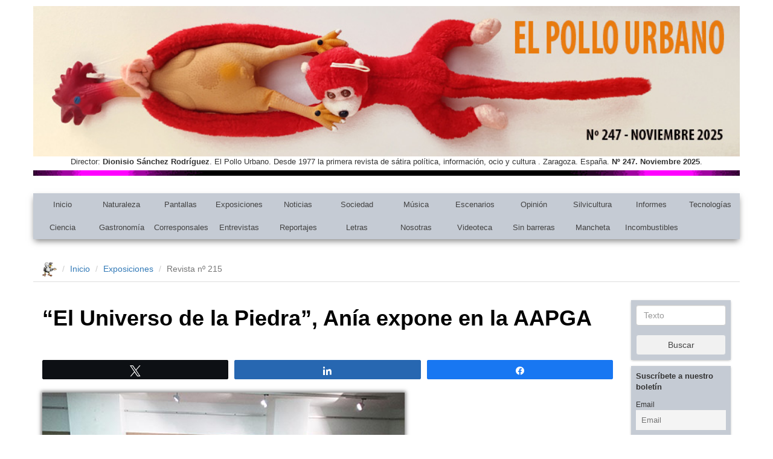

--- FILE ---
content_type: text/html; charset=UTF-8
request_url: https://www.elpollourbano.es/exposiciones/2022/04/el-universo-de-la-piedra-ania-expone-en-la-aapga/
body_size: 17207
content:
<!-- Inicio single.php -->

<!-- Inicio header.php -->

<!DOCTYPE html>
<html lang="en">

  <head>
	  <!-- Google tag (gtag.js) -->
	<script async src="https://www.googletagmanager.com/gtag/js?id=G-V05K0T1JZ4"></script>
	<script>
	  window.dataLayer = window.dataLayer || [];
	  function gtag(){dataLayer.push(arguments);}
	  gtag('js', new Date());

	  gtag('config', 'G-V05K0T1JZ4');
	</script>

    <meta charset="utf-8">
    <meta http-equiv="X-UA-Compatible" content="IE=edge">
    <meta name="viewport" content="width=device-width, initial-scale=1">

    <!-- The above 3 meta tags *must* come first in the head; any other head content must come *after* these tags -->
    <title>Revista El Pollo Urbano</title>

    <!-- Bootstrap -->
    <link rel="stylesheet" href="https://maxcdn.bootstrapcdn.com/bootstrap/3.3.7/css/bootstrap.min.css">

    <link rel="stylesheet" href="https://www.elpollourbano.es/wp-content/themes/ElPolloUrbano/style.css" type="text/css" />

    <!-- HTML5 shim and Respond.js for IE8 support of HTML5 elements and media queries -->
    <!-- WARNING: Respond.js doesn't work if you view the page via file:// -->
    <!--[if lt IE 9]>
      <script src="https://oss.maxcdn.com/html5shiv/3.7.3/html5shiv.min.js"></script>
      <script src="https://oss.maxcdn.com/respond/1.4.2/respond.min.js"></script>
    <![endif]-->

    <meta name='robots' content='index, follow, max-image-preview:large, max-snippet:-1, max-video-preview:-1' />
	<style>img:is([sizes="auto" i], [sizes^="auto," i]) { contain-intrinsic-size: 3000px 1500px }</style>
	
<!-- Social Warfare v4.5.6 https://warfareplugins.com - BEGINNING OF OUTPUT -->
<style>
	@font-face {
		font-family: "sw-icon-font";
		src:url("https://www.elpollourbano.es/wp-content/plugins/social-warfare/assets/fonts/sw-icon-font.eot?ver=4.5.6");
		src:url("https://www.elpollourbano.es/wp-content/plugins/social-warfare/assets/fonts/sw-icon-font.eot?ver=4.5.6#iefix") format("embedded-opentype"),
		url("https://www.elpollourbano.es/wp-content/plugins/social-warfare/assets/fonts/sw-icon-font.woff?ver=4.5.6") format("woff"),
		url("https://www.elpollourbano.es/wp-content/plugins/social-warfare/assets/fonts/sw-icon-font.ttf?ver=4.5.6") format("truetype"),
		url("https://www.elpollourbano.es/wp-content/plugins/social-warfare/assets/fonts/sw-icon-font.svg?ver=4.5.6#1445203416") format("svg");
		font-weight: normal;
		font-style: normal;
		font-display:block;
	}
</style>
<!-- Social Warfare v4.5.6 https://warfareplugins.com - END OF OUTPUT -->


	<!-- This site is optimized with the Yoast SEO plugin v26.4 - https://yoast.com/wordpress/plugins/seo/ -->
	<meta name="description" content="Revista El Pollo Urbano" />
	<link rel="canonical" href="https://www.elpollourbano.es/exposiciones/2022/04/el-universo-de-la-piedra-ania-expone-en-la-aapga/" />
	<meta property="og:locale" content="es_ES" />
	<meta property="og:type" content="article" />
	<meta property="og:title" content="“El Universo de la Piedra”, Anía expone en la AAPGA - El Pollo Urbano" />
	<meta property="og:description" content="Revista El Pollo Urbano" />
	<meta property="og:url" content="https://www.elpollourbano.es/exposiciones/2022/04/el-universo-de-la-piedra-ania-expone-en-la-aapga/" />
	<meta property="og:site_name" content="El Pollo Urbano" />
	<meta property="article:publisher" content="https://www.facebook.com/El-Pollo-Urbano-971826892850784/" />
	<meta property="article:published_time" content="2022-04-01T17:39:09+00:00" />
	<meta property="og:image" content="https://www.elpollourbano.es/wp-content/uploads/2022/04/215PedroP.jpg" />
	<meta property="og:image:width" content="600" />
	<meta property="og:image:height" content="469" />
	<meta property="og:image:type" content="image/jpeg" />
	<meta name="author" content="El Pollo Urbano" />
	<meta name="twitter:card" content="summary_large_image" />
	<meta name="twitter:creator" content="@elpollourbano" />
	<meta name="twitter:site" content="@elpollourbano" />
	<meta name="twitter:label1" content="Escrito por" />
	<meta name="twitter:data1" content="El Pollo Urbano" />
	<meta name="twitter:label2" content="Tiempo de lectura" />
	<meta name="twitter:data2" content="2 minutos" />
	<script type="application/ld+json" class="yoast-schema-graph">{"@context":"https://schema.org","@graph":[{"@type":"Article","@id":"https://www.elpollourbano.es/exposiciones/2022/04/el-universo-de-la-piedra-ania-expone-en-la-aapga/#article","isPartOf":{"@id":"https://www.elpollourbano.es/exposiciones/2022/04/el-universo-de-la-piedra-ania-expone-en-la-aapga/"},"author":{"name":"El Pollo Urbano","@id":"https://www.elpollourbano.es/#/schema/person/f4d91cc63c4a3efa34df6fd177e44723"},"headline":"“El Universo de la Piedra”, Anía expone en la AAPGA","datePublished":"2022-04-01T17:39:09+00:00","mainEntityOfPage":{"@id":"https://www.elpollourbano.es/exposiciones/2022/04/el-universo-de-la-piedra-ania-expone-en-la-aapga/"},"wordCount":278,"publisher":{"@id":"https://www.elpollourbano.es/#organization"},"image":{"@id":"https://www.elpollourbano.es/exposiciones/2022/04/el-universo-de-la-piedra-ania-expone-en-la-aapga/#primaryimage"},"thumbnailUrl":"https://www.elpollourbano.es/wp-content/uploads/2022/04/215PedroP.jpg","keywords":["215"],"articleSection":["Exposiciones"],"inLanguage":"es"},{"@type":"WebPage","@id":"https://www.elpollourbano.es/exposiciones/2022/04/el-universo-de-la-piedra-ania-expone-en-la-aapga/","url":"https://www.elpollourbano.es/exposiciones/2022/04/el-universo-de-la-piedra-ania-expone-en-la-aapga/","name":"“El Universo de la Piedra”, Anía expone en la AAPGA - El Pollo Urbano","isPartOf":{"@id":"https://www.elpollourbano.es/#website"},"primaryImageOfPage":{"@id":"https://www.elpollourbano.es/exposiciones/2022/04/el-universo-de-la-piedra-ania-expone-en-la-aapga/#primaryimage"},"image":{"@id":"https://www.elpollourbano.es/exposiciones/2022/04/el-universo-de-la-piedra-ania-expone-en-la-aapga/#primaryimage"},"thumbnailUrl":"https://www.elpollourbano.es/wp-content/uploads/2022/04/215PedroP.jpg","datePublished":"2022-04-01T17:39:09+00:00","description":"Revista El Pollo Urbano","inLanguage":"es","potentialAction":[{"@type":"ReadAction","target":["https://www.elpollourbano.es/exposiciones/2022/04/el-universo-de-la-piedra-ania-expone-en-la-aapga/"]}]},{"@type":"ImageObject","inLanguage":"es","@id":"https://www.elpollourbano.es/exposiciones/2022/04/el-universo-de-la-piedra-ania-expone-en-la-aapga/#primaryimage","url":"https://www.elpollourbano.es/wp-content/uploads/2022/04/215PedroP.jpg","contentUrl":"https://www.elpollourbano.es/wp-content/uploads/2022/04/215PedroP.jpg","width":600,"height":469},{"@type":"WebSite","@id":"https://www.elpollourbano.es/#website","url":"https://www.elpollourbano.es/","name":"El Pollo Urbano","description":"Desde 1977 la primera revista de sátira política, información, ocio y cultura.","publisher":{"@id":"https://www.elpollourbano.es/#organization"},"potentialAction":[{"@type":"SearchAction","target":{"@type":"EntryPoint","urlTemplate":"https://www.elpollourbano.es/?s={search_term_string}"},"query-input":{"@type":"PropertyValueSpecification","valueRequired":true,"valueName":"search_term_string"}}],"inLanguage":"es"},{"@type":"Organization","@id":"https://www.elpollourbano.es/#organization","name":"El Pollo Urbano","url":"https://www.elpollourbano.es/","logo":{"@type":"ImageObject","inLanguage":"es","@id":"https://www.elpollourbano.es/#/schema/logo/image/","url":"https://www.elpollourbano.es/wp-content/uploads/2019/06/logo-pollourbano.jpg","contentUrl":"https://www.elpollourbano.es/wp-content/uploads/2019/06/logo-pollourbano.jpg","width":400,"height":349,"caption":"El Pollo Urbano"},"image":{"@id":"https://www.elpollourbano.es/#/schema/logo/image/"},"sameAs":["https://www.facebook.com/El-Pollo-Urbano-971826892850784/","https://x.com/elpollourbano","https://www.youtube.com/channel/UCZHkgpCYQ6Soa6To-FlaTLw"]},{"@type":"Person","@id":"https://www.elpollourbano.es/#/schema/person/f4d91cc63c4a3efa34df6fd177e44723","name":"El Pollo Urbano","sameAs":["https://www.elpollourbano.es"],"url":"https://www.elpollourbano.es/author/dionisio/"}]}</script>
	<!-- / Yoast SEO plugin. -->


		<!-- This site uses the Google Analytics by MonsterInsights plugin v9.10.0 - Using Analytics tracking - https://www.monsterinsights.com/ -->
							<script src="//www.googletagmanager.com/gtag/js?id=G-033J12GX7E"  data-cfasync="false" data-wpfc-render="false" type="text/javascript" async></script>
			<script data-cfasync="false" data-wpfc-render="false" type="text/javascript">
				var mi_version = '9.10.0';
				var mi_track_user = true;
				var mi_no_track_reason = '';
								var MonsterInsightsDefaultLocations = {"page_location":"https:\/\/www.elpollourbano.es\/exposiciones\/2022\/04\/el-universo-de-la-piedra-ania-expone-en-la-aapga\/"};
								if ( typeof MonsterInsightsPrivacyGuardFilter === 'function' ) {
					var MonsterInsightsLocations = (typeof MonsterInsightsExcludeQuery === 'object') ? MonsterInsightsPrivacyGuardFilter( MonsterInsightsExcludeQuery ) : MonsterInsightsPrivacyGuardFilter( MonsterInsightsDefaultLocations );
				} else {
					var MonsterInsightsLocations = (typeof MonsterInsightsExcludeQuery === 'object') ? MonsterInsightsExcludeQuery : MonsterInsightsDefaultLocations;
				}

								var disableStrs = [
										'ga-disable-G-033J12GX7E',
									];

				/* Function to detect opted out users */
				function __gtagTrackerIsOptedOut() {
					for (var index = 0; index < disableStrs.length; index++) {
						if (document.cookie.indexOf(disableStrs[index] + '=true') > -1) {
							return true;
						}
					}

					return false;
				}

				/* Disable tracking if the opt-out cookie exists. */
				if (__gtagTrackerIsOptedOut()) {
					for (var index = 0; index < disableStrs.length; index++) {
						window[disableStrs[index]] = true;
					}
				}

				/* Opt-out function */
				function __gtagTrackerOptout() {
					for (var index = 0; index < disableStrs.length; index++) {
						document.cookie = disableStrs[index] + '=true; expires=Thu, 31 Dec 2099 23:59:59 UTC; path=/';
						window[disableStrs[index]] = true;
					}
				}

				if ('undefined' === typeof gaOptout) {
					function gaOptout() {
						__gtagTrackerOptout();
					}
				}
								window.dataLayer = window.dataLayer || [];

				window.MonsterInsightsDualTracker = {
					helpers: {},
					trackers: {},
				};
				if (mi_track_user) {
					function __gtagDataLayer() {
						dataLayer.push(arguments);
					}

					function __gtagTracker(type, name, parameters) {
						if (!parameters) {
							parameters = {};
						}

						if (parameters.send_to) {
							__gtagDataLayer.apply(null, arguments);
							return;
						}

						if (type === 'event') {
														parameters.send_to = monsterinsights_frontend.v4_id;
							var hookName = name;
							if (typeof parameters['event_category'] !== 'undefined') {
								hookName = parameters['event_category'] + ':' + name;
							}

							if (typeof MonsterInsightsDualTracker.trackers[hookName] !== 'undefined') {
								MonsterInsightsDualTracker.trackers[hookName](parameters);
							} else {
								__gtagDataLayer('event', name, parameters);
							}
							
						} else {
							__gtagDataLayer.apply(null, arguments);
						}
					}

					__gtagTracker('js', new Date());
					__gtagTracker('set', {
						'developer_id.dZGIzZG': true,
											});
					if ( MonsterInsightsLocations.page_location ) {
						__gtagTracker('set', MonsterInsightsLocations);
					}
										__gtagTracker('config', 'G-033J12GX7E', {"forceSSL":"true"} );
										window.gtag = __gtagTracker;										(function () {
						/* https://developers.google.com/analytics/devguides/collection/analyticsjs/ */
						/* ga and __gaTracker compatibility shim. */
						var noopfn = function () {
							return null;
						};
						var newtracker = function () {
							return new Tracker();
						};
						var Tracker = function () {
							return null;
						};
						var p = Tracker.prototype;
						p.get = noopfn;
						p.set = noopfn;
						p.send = function () {
							var args = Array.prototype.slice.call(arguments);
							args.unshift('send');
							__gaTracker.apply(null, args);
						};
						var __gaTracker = function () {
							var len = arguments.length;
							if (len === 0) {
								return;
							}
							var f = arguments[len - 1];
							if (typeof f !== 'object' || f === null || typeof f.hitCallback !== 'function') {
								if ('send' === arguments[0]) {
									var hitConverted, hitObject = false, action;
									if ('event' === arguments[1]) {
										if ('undefined' !== typeof arguments[3]) {
											hitObject = {
												'eventAction': arguments[3],
												'eventCategory': arguments[2],
												'eventLabel': arguments[4],
												'value': arguments[5] ? arguments[5] : 1,
											}
										}
									}
									if ('pageview' === arguments[1]) {
										if ('undefined' !== typeof arguments[2]) {
											hitObject = {
												'eventAction': 'page_view',
												'page_path': arguments[2],
											}
										}
									}
									if (typeof arguments[2] === 'object') {
										hitObject = arguments[2];
									}
									if (typeof arguments[5] === 'object') {
										Object.assign(hitObject, arguments[5]);
									}
									if ('undefined' !== typeof arguments[1].hitType) {
										hitObject = arguments[1];
										if ('pageview' === hitObject.hitType) {
											hitObject.eventAction = 'page_view';
										}
									}
									if (hitObject) {
										action = 'timing' === arguments[1].hitType ? 'timing_complete' : hitObject.eventAction;
										hitConverted = mapArgs(hitObject);
										__gtagTracker('event', action, hitConverted);
									}
								}
								return;
							}

							function mapArgs(args) {
								var arg, hit = {};
								var gaMap = {
									'eventCategory': 'event_category',
									'eventAction': 'event_action',
									'eventLabel': 'event_label',
									'eventValue': 'event_value',
									'nonInteraction': 'non_interaction',
									'timingCategory': 'event_category',
									'timingVar': 'name',
									'timingValue': 'value',
									'timingLabel': 'event_label',
									'page': 'page_path',
									'location': 'page_location',
									'title': 'page_title',
									'referrer' : 'page_referrer',
								};
								for (arg in args) {
																		if (!(!args.hasOwnProperty(arg) || !gaMap.hasOwnProperty(arg))) {
										hit[gaMap[arg]] = args[arg];
									} else {
										hit[arg] = args[arg];
									}
								}
								return hit;
							}

							try {
								f.hitCallback();
							} catch (ex) {
							}
						};
						__gaTracker.create = newtracker;
						__gaTracker.getByName = newtracker;
						__gaTracker.getAll = function () {
							return [];
						};
						__gaTracker.remove = noopfn;
						__gaTracker.loaded = true;
						window['__gaTracker'] = __gaTracker;
					})();
									} else {
										console.log("");
					(function () {
						function __gtagTracker() {
							return null;
						}

						window['__gtagTracker'] = __gtagTracker;
						window['gtag'] = __gtagTracker;
					})();
									}
			</script>
							<!-- / Google Analytics by MonsterInsights -->
		<script type="text/javascript">
/* <![CDATA[ */
window._wpemojiSettings = {"baseUrl":"https:\/\/s.w.org\/images\/core\/emoji\/16.0.1\/72x72\/","ext":".png","svgUrl":"https:\/\/s.w.org\/images\/core\/emoji\/16.0.1\/svg\/","svgExt":".svg","source":{"concatemoji":"https:\/\/www.elpollourbano.es\/wp-includes\/js\/wp-emoji-release.min.js?ver=6.8.3"}};
/*! This file is auto-generated */
!function(s,n){var o,i,e;function c(e){try{var t={supportTests:e,timestamp:(new Date).valueOf()};sessionStorage.setItem(o,JSON.stringify(t))}catch(e){}}function p(e,t,n){e.clearRect(0,0,e.canvas.width,e.canvas.height),e.fillText(t,0,0);var t=new Uint32Array(e.getImageData(0,0,e.canvas.width,e.canvas.height).data),a=(e.clearRect(0,0,e.canvas.width,e.canvas.height),e.fillText(n,0,0),new Uint32Array(e.getImageData(0,0,e.canvas.width,e.canvas.height).data));return t.every(function(e,t){return e===a[t]})}function u(e,t){e.clearRect(0,0,e.canvas.width,e.canvas.height),e.fillText(t,0,0);for(var n=e.getImageData(16,16,1,1),a=0;a<n.data.length;a++)if(0!==n.data[a])return!1;return!0}function f(e,t,n,a){switch(t){case"flag":return n(e,"\ud83c\udff3\ufe0f\u200d\u26a7\ufe0f","\ud83c\udff3\ufe0f\u200b\u26a7\ufe0f")?!1:!n(e,"\ud83c\udde8\ud83c\uddf6","\ud83c\udde8\u200b\ud83c\uddf6")&&!n(e,"\ud83c\udff4\udb40\udc67\udb40\udc62\udb40\udc65\udb40\udc6e\udb40\udc67\udb40\udc7f","\ud83c\udff4\u200b\udb40\udc67\u200b\udb40\udc62\u200b\udb40\udc65\u200b\udb40\udc6e\u200b\udb40\udc67\u200b\udb40\udc7f");case"emoji":return!a(e,"\ud83e\udedf")}return!1}function g(e,t,n,a){var r="undefined"!=typeof WorkerGlobalScope&&self instanceof WorkerGlobalScope?new OffscreenCanvas(300,150):s.createElement("canvas"),o=r.getContext("2d",{willReadFrequently:!0}),i=(o.textBaseline="top",o.font="600 32px Arial",{});return e.forEach(function(e){i[e]=t(o,e,n,a)}),i}function t(e){var t=s.createElement("script");t.src=e,t.defer=!0,s.head.appendChild(t)}"undefined"!=typeof Promise&&(o="wpEmojiSettingsSupports",i=["flag","emoji"],n.supports={everything:!0,everythingExceptFlag:!0},e=new Promise(function(e){s.addEventListener("DOMContentLoaded",e,{once:!0})}),new Promise(function(t){var n=function(){try{var e=JSON.parse(sessionStorage.getItem(o));if("object"==typeof e&&"number"==typeof e.timestamp&&(new Date).valueOf()<e.timestamp+604800&&"object"==typeof e.supportTests)return e.supportTests}catch(e){}return null}();if(!n){if("undefined"!=typeof Worker&&"undefined"!=typeof OffscreenCanvas&&"undefined"!=typeof URL&&URL.createObjectURL&&"undefined"!=typeof Blob)try{var e="postMessage("+g.toString()+"("+[JSON.stringify(i),f.toString(),p.toString(),u.toString()].join(",")+"));",a=new Blob([e],{type:"text/javascript"}),r=new Worker(URL.createObjectURL(a),{name:"wpTestEmojiSupports"});return void(r.onmessage=function(e){c(n=e.data),r.terminate(),t(n)})}catch(e){}c(n=g(i,f,p,u))}t(n)}).then(function(e){for(var t in e)n.supports[t]=e[t],n.supports.everything=n.supports.everything&&n.supports[t],"flag"!==t&&(n.supports.everythingExceptFlag=n.supports.everythingExceptFlag&&n.supports[t]);n.supports.everythingExceptFlag=n.supports.everythingExceptFlag&&!n.supports.flag,n.DOMReady=!1,n.readyCallback=function(){n.DOMReady=!0}}).then(function(){return e}).then(function(){var e;n.supports.everything||(n.readyCallback(),(e=n.source||{}).concatemoji?t(e.concatemoji):e.wpemoji&&e.twemoji&&(t(e.twemoji),t(e.wpemoji)))}))}((window,document),window._wpemojiSettings);
/* ]]> */
</script>
<style id='wp-emoji-styles-inline-css' type='text/css'>

	img.wp-smiley, img.emoji {
		display: inline !important;
		border: none !important;
		box-shadow: none !important;
		height: 1em !important;
		width: 1em !important;
		margin: 0 0.07em !important;
		vertical-align: -0.1em !important;
		background: none !important;
		padding: 0 !important;
	}
</style>
<link rel='stylesheet' id='wp-block-library-css' href='https://www.elpollourbano.es/wp-includes/css/dist/block-library/style.min.css?ver=6.8.3' type='text/css' media='all' />
<style id='classic-theme-styles-inline-css' type='text/css'>
/*! This file is auto-generated */
.wp-block-button__link{color:#fff;background-color:#32373c;border-radius:9999px;box-shadow:none;text-decoration:none;padding:calc(.667em + 2px) calc(1.333em + 2px);font-size:1.125em}.wp-block-file__button{background:#32373c;color:#fff;text-decoration:none}
</style>
<style id='global-styles-inline-css' type='text/css'>
:root{--wp--preset--aspect-ratio--square: 1;--wp--preset--aspect-ratio--4-3: 4/3;--wp--preset--aspect-ratio--3-4: 3/4;--wp--preset--aspect-ratio--3-2: 3/2;--wp--preset--aspect-ratio--2-3: 2/3;--wp--preset--aspect-ratio--16-9: 16/9;--wp--preset--aspect-ratio--9-16: 9/16;--wp--preset--color--black: #000000;--wp--preset--color--cyan-bluish-gray: #abb8c3;--wp--preset--color--white: #ffffff;--wp--preset--color--pale-pink: #f78da7;--wp--preset--color--vivid-red: #cf2e2e;--wp--preset--color--luminous-vivid-orange: #ff6900;--wp--preset--color--luminous-vivid-amber: #fcb900;--wp--preset--color--light-green-cyan: #7bdcb5;--wp--preset--color--vivid-green-cyan: #00d084;--wp--preset--color--pale-cyan-blue: #8ed1fc;--wp--preset--color--vivid-cyan-blue: #0693e3;--wp--preset--color--vivid-purple: #9b51e0;--wp--preset--gradient--vivid-cyan-blue-to-vivid-purple: linear-gradient(135deg,rgba(6,147,227,1) 0%,rgb(155,81,224) 100%);--wp--preset--gradient--light-green-cyan-to-vivid-green-cyan: linear-gradient(135deg,rgb(122,220,180) 0%,rgb(0,208,130) 100%);--wp--preset--gradient--luminous-vivid-amber-to-luminous-vivid-orange: linear-gradient(135deg,rgba(252,185,0,1) 0%,rgba(255,105,0,1) 100%);--wp--preset--gradient--luminous-vivid-orange-to-vivid-red: linear-gradient(135deg,rgba(255,105,0,1) 0%,rgb(207,46,46) 100%);--wp--preset--gradient--very-light-gray-to-cyan-bluish-gray: linear-gradient(135deg,rgb(238,238,238) 0%,rgb(169,184,195) 100%);--wp--preset--gradient--cool-to-warm-spectrum: linear-gradient(135deg,rgb(74,234,220) 0%,rgb(151,120,209) 20%,rgb(207,42,186) 40%,rgb(238,44,130) 60%,rgb(251,105,98) 80%,rgb(254,248,76) 100%);--wp--preset--gradient--blush-light-purple: linear-gradient(135deg,rgb(255,206,236) 0%,rgb(152,150,240) 100%);--wp--preset--gradient--blush-bordeaux: linear-gradient(135deg,rgb(254,205,165) 0%,rgb(254,45,45) 50%,rgb(107,0,62) 100%);--wp--preset--gradient--luminous-dusk: linear-gradient(135deg,rgb(255,203,112) 0%,rgb(199,81,192) 50%,rgb(65,88,208) 100%);--wp--preset--gradient--pale-ocean: linear-gradient(135deg,rgb(255,245,203) 0%,rgb(182,227,212) 50%,rgb(51,167,181) 100%);--wp--preset--gradient--electric-grass: linear-gradient(135deg,rgb(202,248,128) 0%,rgb(113,206,126) 100%);--wp--preset--gradient--midnight: linear-gradient(135deg,rgb(2,3,129) 0%,rgb(40,116,252) 100%);--wp--preset--font-size--small: 13px;--wp--preset--font-size--medium: 20px;--wp--preset--font-size--large: 36px;--wp--preset--font-size--x-large: 42px;--wp--preset--spacing--20: 0.44rem;--wp--preset--spacing--30: 0.67rem;--wp--preset--spacing--40: 1rem;--wp--preset--spacing--50: 1.5rem;--wp--preset--spacing--60: 2.25rem;--wp--preset--spacing--70: 3.38rem;--wp--preset--spacing--80: 5.06rem;--wp--preset--shadow--natural: 6px 6px 9px rgba(0, 0, 0, 0.2);--wp--preset--shadow--deep: 12px 12px 50px rgba(0, 0, 0, 0.4);--wp--preset--shadow--sharp: 6px 6px 0px rgba(0, 0, 0, 0.2);--wp--preset--shadow--outlined: 6px 6px 0px -3px rgba(255, 255, 255, 1), 6px 6px rgba(0, 0, 0, 1);--wp--preset--shadow--crisp: 6px 6px 0px rgba(0, 0, 0, 1);}:where(.is-layout-flex){gap: 0.5em;}:where(.is-layout-grid){gap: 0.5em;}body .is-layout-flex{display: flex;}.is-layout-flex{flex-wrap: wrap;align-items: center;}.is-layout-flex > :is(*, div){margin: 0;}body .is-layout-grid{display: grid;}.is-layout-grid > :is(*, div){margin: 0;}:where(.wp-block-columns.is-layout-flex){gap: 2em;}:where(.wp-block-columns.is-layout-grid){gap: 2em;}:where(.wp-block-post-template.is-layout-flex){gap: 1.25em;}:where(.wp-block-post-template.is-layout-grid){gap: 1.25em;}.has-black-color{color: var(--wp--preset--color--black) !important;}.has-cyan-bluish-gray-color{color: var(--wp--preset--color--cyan-bluish-gray) !important;}.has-white-color{color: var(--wp--preset--color--white) !important;}.has-pale-pink-color{color: var(--wp--preset--color--pale-pink) !important;}.has-vivid-red-color{color: var(--wp--preset--color--vivid-red) !important;}.has-luminous-vivid-orange-color{color: var(--wp--preset--color--luminous-vivid-orange) !important;}.has-luminous-vivid-amber-color{color: var(--wp--preset--color--luminous-vivid-amber) !important;}.has-light-green-cyan-color{color: var(--wp--preset--color--light-green-cyan) !important;}.has-vivid-green-cyan-color{color: var(--wp--preset--color--vivid-green-cyan) !important;}.has-pale-cyan-blue-color{color: var(--wp--preset--color--pale-cyan-blue) !important;}.has-vivid-cyan-blue-color{color: var(--wp--preset--color--vivid-cyan-blue) !important;}.has-vivid-purple-color{color: var(--wp--preset--color--vivid-purple) !important;}.has-black-background-color{background-color: var(--wp--preset--color--black) !important;}.has-cyan-bluish-gray-background-color{background-color: var(--wp--preset--color--cyan-bluish-gray) !important;}.has-white-background-color{background-color: var(--wp--preset--color--white) !important;}.has-pale-pink-background-color{background-color: var(--wp--preset--color--pale-pink) !important;}.has-vivid-red-background-color{background-color: var(--wp--preset--color--vivid-red) !important;}.has-luminous-vivid-orange-background-color{background-color: var(--wp--preset--color--luminous-vivid-orange) !important;}.has-luminous-vivid-amber-background-color{background-color: var(--wp--preset--color--luminous-vivid-amber) !important;}.has-light-green-cyan-background-color{background-color: var(--wp--preset--color--light-green-cyan) !important;}.has-vivid-green-cyan-background-color{background-color: var(--wp--preset--color--vivid-green-cyan) !important;}.has-pale-cyan-blue-background-color{background-color: var(--wp--preset--color--pale-cyan-blue) !important;}.has-vivid-cyan-blue-background-color{background-color: var(--wp--preset--color--vivid-cyan-blue) !important;}.has-vivid-purple-background-color{background-color: var(--wp--preset--color--vivid-purple) !important;}.has-black-border-color{border-color: var(--wp--preset--color--black) !important;}.has-cyan-bluish-gray-border-color{border-color: var(--wp--preset--color--cyan-bluish-gray) !important;}.has-white-border-color{border-color: var(--wp--preset--color--white) !important;}.has-pale-pink-border-color{border-color: var(--wp--preset--color--pale-pink) !important;}.has-vivid-red-border-color{border-color: var(--wp--preset--color--vivid-red) !important;}.has-luminous-vivid-orange-border-color{border-color: var(--wp--preset--color--luminous-vivid-orange) !important;}.has-luminous-vivid-amber-border-color{border-color: var(--wp--preset--color--luminous-vivid-amber) !important;}.has-light-green-cyan-border-color{border-color: var(--wp--preset--color--light-green-cyan) !important;}.has-vivid-green-cyan-border-color{border-color: var(--wp--preset--color--vivid-green-cyan) !important;}.has-pale-cyan-blue-border-color{border-color: var(--wp--preset--color--pale-cyan-blue) !important;}.has-vivid-cyan-blue-border-color{border-color: var(--wp--preset--color--vivid-cyan-blue) !important;}.has-vivid-purple-border-color{border-color: var(--wp--preset--color--vivid-purple) !important;}.has-vivid-cyan-blue-to-vivid-purple-gradient-background{background: var(--wp--preset--gradient--vivid-cyan-blue-to-vivid-purple) !important;}.has-light-green-cyan-to-vivid-green-cyan-gradient-background{background: var(--wp--preset--gradient--light-green-cyan-to-vivid-green-cyan) !important;}.has-luminous-vivid-amber-to-luminous-vivid-orange-gradient-background{background: var(--wp--preset--gradient--luminous-vivid-amber-to-luminous-vivid-orange) !important;}.has-luminous-vivid-orange-to-vivid-red-gradient-background{background: var(--wp--preset--gradient--luminous-vivid-orange-to-vivid-red) !important;}.has-very-light-gray-to-cyan-bluish-gray-gradient-background{background: var(--wp--preset--gradient--very-light-gray-to-cyan-bluish-gray) !important;}.has-cool-to-warm-spectrum-gradient-background{background: var(--wp--preset--gradient--cool-to-warm-spectrum) !important;}.has-blush-light-purple-gradient-background{background: var(--wp--preset--gradient--blush-light-purple) !important;}.has-blush-bordeaux-gradient-background{background: var(--wp--preset--gradient--blush-bordeaux) !important;}.has-luminous-dusk-gradient-background{background: var(--wp--preset--gradient--luminous-dusk) !important;}.has-pale-ocean-gradient-background{background: var(--wp--preset--gradient--pale-ocean) !important;}.has-electric-grass-gradient-background{background: var(--wp--preset--gradient--electric-grass) !important;}.has-midnight-gradient-background{background: var(--wp--preset--gradient--midnight) !important;}.has-small-font-size{font-size: var(--wp--preset--font-size--small) !important;}.has-medium-font-size{font-size: var(--wp--preset--font-size--medium) !important;}.has-large-font-size{font-size: var(--wp--preset--font-size--large) !important;}.has-x-large-font-size{font-size: var(--wp--preset--font-size--x-large) !important;}
:where(.wp-block-post-template.is-layout-flex){gap: 1.25em;}:where(.wp-block-post-template.is-layout-grid){gap: 1.25em;}
:where(.wp-block-columns.is-layout-flex){gap: 2em;}:where(.wp-block-columns.is-layout-grid){gap: 2em;}
:root :where(.wp-block-pullquote){font-size: 1.5em;line-height: 1.6;}
</style>
<link rel='stylesheet' id='contact-form-7-css' href='https://www.elpollourbano.es/wp-content/plugins/contact-form-7/includes/css/styles.css?ver=6.1.3' type='text/css' media='all' />
<link rel='stylesheet' id='wp-polls-css' href='https://www.elpollourbano.es/wp-content/plugins/wp-polls/polls-css.css?ver=2.77.3' type='text/css' media='all' />
<style id='wp-polls-inline-css' type='text/css'>
.wp-polls .pollbar {
	margin: 1px;
	font-size: 6px;
	line-height: 8px;
	height: 8px;
	background-image: url('https://www.elpollourbano.es/wp-content/plugins/wp-polls/images/default/pollbg.gif');
	border: 1px solid #c8c8c8;
}

</style>
<link rel='stylesheet' id='social_warfare-css' href='https://www.elpollourbano.es/wp-content/plugins/social-warfare/assets/css/style.min.css?ver=4.5.6' type='text/css' media='all' />
<link rel='stylesheet' id='newsletter-css' href='https://www.elpollourbano.es/wp-content/plugins/newsletter/style.css?ver=9.0.8' type='text/css' media='all' />
<link rel='stylesheet' id='colorbox-css' href='https://www.elpollourbano.es/wp-content/plugins/lightbox-gallery/colorbox/example1/colorbox.css?ver=6.8.3' type='text/css' media='all' />
<script type="text/javascript" src="https://www.elpollourbano.es/wp-content/plugins/google-analytics-for-wordpress/assets/js/frontend-gtag.js?ver=9.10.0" id="monsterinsights-frontend-script-js" async="async" data-wp-strategy="async"></script>
<script data-cfasync="false" data-wpfc-render="false" type="text/javascript" id='monsterinsights-frontend-script-js-extra'>/* <![CDATA[ */
var monsterinsights_frontend = {"js_events_tracking":"true","download_extensions":"doc,pdf,ppt,zip,xls,docx,pptx,xlsx","inbound_paths":"[]","home_url":"https:\/\/www.elpollourbano.es","hash_tracking":"false","v4_id":"G-033J12GX7E"};/* ]]> */
</script>
<script type="text/javascript" src="https://www.elpollourbano.es/wp-includes/js/jquery/jquery.min.js?ver=3.7.1" id="jquery-core-js"></script>
<script type="text/javascript" src="https://www.elpollourbano.es/wp-includes/js/jquery/jquery-migrate.min.js?ver=3.4.1" id="jquery-migrate-js"></script>
<link rel="https://api.w.org/" href="https://www.elpollourbano.es/wp-json/" /><link rel="alternate" title="JSON" type="application/json" href="https://www.elpollourbano.es/wp-json/wp/v2/posts/107585" /><link rel="EditURI" type="application/rsd+xml" title="RSD" href="https://www.elpollourbano.es/xmlrpc.php?rsd" />
<meta name="generator" content="WordPress 6.8.3" />
<link rel='shortlink' href='https://www.elpollourbano.es/?p=107585' />
<link rel="alternate" title="oEmbed (JSON)" type="application/json+oembed" href="https://www.elpollourbano.es/wp-json/oembed/1.0/embed?url=https%3A%2F%2Fwww.elpollourbano.es%2Fexposiciones%2F2022%2F04%2Fel-universo-de-la-piedra-ania-expone-en-la-aapga%2F" />
<link rel="alternate" title="oEmbed (XML)" type="text/xml+oembed" href="https://www.elpollourbano.es/wp-json/oembed/1.0/embed?url=https%3A%2F%2Fwww.elpollourbano.es%2Fexposiciones%2F2022%2F04%2Fel-universo-de-la-piedra-ania-expone-en-la-aapga%2F&#038;format=xml" />
<link rel="stylesheet" type="text/css" href="https://www.elpollourbano.es/wp-content/plugins/lightbox-gallery/lightbox-gallery.css" />
<script type="text/javascript">
(function(url){
	if(/(?:Chrome\/26\.0\.1410\.63 Safari\/537\.31|WordfenceTestMonBot)/.test(navigator.userAgent)){ return; }
	var addEvent = function(evt, handler) {
		if (window.addEventListener) {
			document.addEventListener(evt, handler, false);
		} else if (window.attachEvent) {
			document.attachEvent('on' + evt, handler);
		}
	};
	var removeEvent = function(evt, handler) {
		if (window.removeEventListener) {
			document.removeEventListener(evt, handler, false);
		} else if (window.detachEvent) {
			document.detachEvent('on' + evt, handler);
		}
	};
	var evts = 'contextmenu dblclick drag dragend dragenter dragleave dragover dragstart drop keydown keypress keyup mousedown mousemove mouseout mouseover mouseup mousewheel scroll'.split(' ');
	var logHuman = function() {
		if (window.wfLogHumanRan) { return; }
		window.wfLogHumanRan = true;
		var wfscr = document.createElement('script');
		wfscr.type = 'text/javascript';
		wfscr.async = true;
		wfscr.src = url + '&r=' + Math.random();
		(document.getElementsByTagName('head')[0]||document.getElementsByTagName('body')[0]).appendChild(wfscr);
		for (var i = 0; i < evts.length; i++) {
			removeEvent(evts[i], logHuman);
		}
	};
	for (var i = 0; i < evts.length; i++) {
		addEvent(evts[i], logHuman);
	}
})('//www.elpollourbano.es/?wordfence_lh=1&hid=3498B459C6D2865790018633735C7F7A');
</script><link rel="icon" href="https://www.elpollourbano.es/wp-content/uploads/2020/04/cropped-favicon-pollourbano-32x32.png" sizes="32x32" />
<link rel="icon" href="https://www.elpollourbano.es/wp-content/uploads/2020/04/cropped-favicon-pollourbano-192x192.png" sizes="192x192" />
<link rel="apple-touch-icon" href="https://www.elpollourbano.es/wp-content/uploads/2020/04/cropped-favicon-pollourbano-180x180.png" />
<meta name="msapplication-TileImage" content="https://www.elpollourbano.es/wp-content/uploads/2020/04/cropped-favicon-pollourbano-270x270.png" />

  </head>

  <body data-rsssl=1>

	<!-- Inicio Cabecera -->

	<div class="container header-container">
 	

		<div id="cabecera" class="page-header">

       			<img src="https://www.elpollourbano.es/wp-content/uploads/2025/10/EPU-247.jpg" class="center-block img-responsive" />
       			
	<!-- Inicio sidebar-cabecera.php -->

       	<p style="text-align: center;">Director: <strong>Dionisio Sánchez Rodríguez</strong>. El Pollo Urbano. Desde 1977 la primera revista de sátira política, información, ocio y cultura . Zaragoza. España. <strong>Nº 247. Noviembre </strong><strong>2025</strong>.<strong><br />
</strong><strong><img decoding="async" class="alignnone size-full wp-image-119510" src="https://www.elpollourbano.es/wp-content/uploads/2023/09/208linea-imagen-animada-0387.gif" alt="" width="565" height="4" /></strong></p>

	<!-- Fin sidebar-cabecera.php -->

		</div>
	</div>	

	<!-- Fin Cabecera -->

  	<div class="container">
 
	        <!-- Inicio Menús -->

                <div id="menu" class="header">
			
                	<nav>

	                <ul id="menu-primario" class="nav row"><li id="menu-item-3958" class="col-lg-1 col-md-2 col-sm-3 col-xs-4 menu-item menu-item-type-custom menu-item-object-custom menu-item-home menu-item-3958"><a href="https://www.elpollourbano.es/">Inicio</a></li>
<li id="menu-item-3940" class="col-lg-1 col-md-2 col-sm-3 col-xs-4 menu-item menu-item-type-taxonomy menu-item-object-category menu-item-3940"><a href="https://www.elpollourbano.es/./naturaleza/">Naturaleza</a></li>
<li id="menu-item-3942" class="col-lg-1 col-md-2 col-sm-3 col-xs-4 menu-item menu-item-type-taxonomy menu-item-object-category menu-item-3942"><a href="https://www.elpollourbano.es/./pantallas/">Pantallas</a></li>
<li id="menu-item-3943" class="col-lg-1 col-md-2 col-sm-3 col-xs-4 menu-item menu-item-type-taxonomy menu-item-object-category current-post-ancestor current-menu-parent current-post-parent menu-item-3943"><a href="https://www.elpollourbano.es/./exposiciones/">Exposiciones</a></li>
<li id="menu-item-3944" class="col-lg-1 col-md-2 col-sm-3 col-xs-4 menu-item menu-item-type-taxonomy menu-item-object-category menu-item-3944"><a href="https://www.elpollourbano.es/./noticias/">Noticias</a></li>
<li id="menu-item-3945" class="col-lg-1 col-md-2 col-sm-3 col-xs-4 menu-item menu-item-type-taxonomy menu-item-object-category menu-item-3945"><a href="https://www.elpollourbano.es/./sociedad/">Sociedad</a></li>
<li id="menu-item-3946" class="col-lg-1 col-md-2 col-sm-3 col-xs-4 menu-item menu-item-type-taxonomy menu-item-object-category menu-item-3946"><a href="https://www.elpollourbano.es/./musica/">Música</a></li>
<li id="menu-item-3947" class="col-lg-1 col-md-2 col-sm-3 col-xs-4 menu-item menu-item-type-taxonomy menu-item-object-category menu-item-3947"><a href="https://www.elpollourbano.es/./escenarios/">Escenarios</a></li>
<li id="menu-item-3948" class="col-lg-1 col-md-2 col-sm-3 col-xs-4 menu-item menu-item-type-taxonomy menu-item-object-category menu-item-3948"><a href="https://www.elpollourbano.es/./opinion/">Opinión</a></li>
<li id="menu-item-3950" class="col-lg-1 col-md-2 col-sm-3 col-xs-4 menu-item menu-item-type-taxonomy menu-item-object-category menu-item-3950"><a href="https://www.elpollourbano.es/./silvicultura/">Silvicultura</a></li>
<li id="menu-item-3951" class="col-lg-1 col-md-2 col-sm-3 col-xs-4 menu-item menu-item-type-taxonomy menu-item-object-category menu-item-3951"><a href="https://www.elpollourbano.es/./informes/">Informes</a></li>
<li id="menu-item-111523" class="col-lg-1 col-md-2 col-sm-3 col-xs-4 menu-item menu-item-type-taxonomy menu-item-object-category menu-item-111523"><a href="https://www.elpollourbano.es/./tecnologias/">Tecnologías</a></li>
</ul>
	                <ul id="menu-secundario" class="nav row"><li id="menu-item-64280" class="col-lg-1 col-md-2 col-sm-3 col-xs-4 menu-item menu-item-type-taxonomy menu-item-object-category menu-item-64280"><a href="https://www.elpollourbano.es/./ciencia/">Ciencia</a></li>
<li id="menu-item-3953" class="col-lg-1 col-md-2 col-sm-3 col-xs-4 menu-item menu-item-type-taxonomy menu-item-object-category menu-item-3953"><a href="https://www.elpollourbano.es/./gastronomia/">Gastronomía</a></li>
<li id="menu-item-3954" class="col-lg-1 col-md-2 col-sm-3 col-xs-4 menu-item menu-item-type-taxonomy menu-item-object-category menu-item-3954"><a href="https://www.elpollourbano.es/./corresponsales/">Corresponsales</a></li>
<li id="menu-item-3959" class="col-lg-1 col-md-2 col-sm-3 col-xs-4 menu-item menu-item-type-taxonomy menu-item-object-category menu-item-3959"><a href="https://www.elpollourbano.es/./entrevistas/">Entrevistas</a></li>
<li id="menu-item-3960" class="col-lg-1 col-md-2 col-sm-3 col-xs-4 menu-item menu-item-type-taxonomy menu-item-object-category menu-item-3960"><a href="https://www.elpollourbano.es/./reportajes/">Reportajes</a></li>
<li id="menu-item-3961" class="col-lg-1 col-md-2 col-sm-3 col-xs-4 menu-item menu-item-type-taxonomy menu-item-object-category menu-item-3961"><a href="https://www.elpollourbano.es/./letras/">Letras</a></li>
<li id="menu-item-3965" class="col-lg-1 col-md-2 col-sm-3 col-xs-4 menu-item menu-item-type-taxonomy menu-item-object-category menu-item-3965"><a href="https://www.elpollourbano.es/./nosotras/">Nosotras</a></li>
<li id="menu-item-3963" class="col-lg-1 col-md-2 col-sm-3 col-xs-4 menu-item menu-item-type-taxonomy menu-item-object-category menu-item-3963"><a href="https://www.elpollourbano.es/./videoteca/">Videoteca</a></li>
<li id="menu-item-3964" class="col-lg-1 col-md-2 col-sm-3 col-xs-4 menu-item menu-item-type-taxonomy menu-item-object-category menu-item-3964"><a href="https://www.elpollourbano.es/./sin-barreras/">Sin barreras</a></li>
<li id="menu-item-3981" class="col-lg-1 col-md-2 col-sm-3 col-xs-4 menu-item menu-item-type-post_type menu-item-object-page menu-item-3981"><a href="https://www.elpollourbano.es/mancheta/">Mancheta</a></li>
<li id="menu-item-80255" class="col-lg-1 col-md-2 col-sm-3 col-xs-4 menu-item menu-item-type-taxonomy menu-item-object-category menu-item-80255"><a href="https://www.elpollourbano.es/./incombustibles/">Incombustibles</a></li>
</ul>
	                </nav>
                
		</div>
		     	
		<!-- Fin Menús -->

		<!-- Inicio Contenedor -->

	        <div id="contenedor" class="row">

<!-- Fin header.php -->

				

<ol class="breadcrumb">
<li><img style="width:24px" src="https://www.elpollourbano.es/wp-content/themes/ElPolloUrbano/images/epu-minipollo1.png"/></li>
        <li><a href="https://www.elpollourbano.es">Inicio</a></li>
        <li><a href="https://www.elpollourbano.es/./exposiciones/" rel="category tag">Exposiciones</a></li>
        <li class="active">Revista nº 215<!-- (abril, 2022)--></li>
</ol>

<div class="row">
	<div class="col-lg-10 col-md-9 col-sm-9 col-xs-12 single-post-container">

		
			<div id="single-post-107585">

				<!-- Poner botones de redes sociales
				<div class="shareaholic-canvas" data-app="share_buttons" data-app-id="28809957"></div>
 				-->

				<h1 class="postTitleInSingle">“El Universo de la Piedra”, Anía expone en la AAPGA</h1>

				<!-- Poner el contenido del artículo -->	
		                <div class="postContentInSingle">
					   

					<div class="swp_social_panel swp_horizontal_panel swp_flat_fresh  swp_default_full_color swp_individual_full_color swp_other_full_color scale-100  scale-" data-min-width="1100" data-float-color="#ffffff" data-float="none" data-float-mobile="none" data-transition="slide" data-post-id="107585" ><div class="nc_tweetContainer swp_share_button swp_twitter" data-network="twitter"><a class="nc_tweet swp_share_link" rel="nofollow noreferrer noopener" target="_blank" href="https://twitter.com/intent/tweet?text=%E2%80%9CEl+Universo+de+la+Piedra%E2%80%9D%2C+An%C3%ADa+expone+en+la+AAPGA&url=https%3A%2F%2Fwww.elpollourbano.es%2Fexposiciones%2F2022%2F04%2Fel-universo-de-la-piedra-ania-expone-en-la-aapga%2F&via=elpollourbano" data-link="https://twitter.com/intent/tweet?text=%E2%80%9CEl+Universo+de+la+Piedra%E2%80%9D%2C+An%C3%ADa+expone+en+la+AAPGA&url=https%3A%2F%2Fwww.elpollourbano.es%2Fexposiciones%2F2022%2F04%2Fel-universo-de-la-piedra-ania-expone-en-la-aapga%2F&via=elpollourbano"><span class="swp_count swp_hide"><span class="iconFiller"><span class="spaceManWilly"><i class="sw swp_twitter_icon"></i><span class="swp_share">Twittear</span></span></span></span></a></div><div class="nc_tweetContainer swp_share_button swp_linkedin" data-network="linkedin"><a class="nc_tweet swp_share_link" rel="nofollow noreferrer noopener" target="_blank" href="https://www.linkedin.com/cws/share?url=https%3A%2F%2Fwww.elpollourbano.es%2Fexposiciones%2F2022%2F04%2Fel-universo-de-la-piedra-ania-expone-en-la-aapga%2F" data-link="https://www.linkedin.com/cws/share?url=https%3A%2F%2Fwww.elpollourbano.es%2Fexposiciones%2F2022%2F04%2Fel-universo-de-la-piedra-ania-expone-en-la-aapga%2F"><span class="swp_count swp_hide"><span class="iconFiller"><span class="spaceManWilly"><i class="sw swp_linkedin_icon"></i><span class="swp_share">Compartir</span></span></span></span></a></div><div class="nc_tweetContainer swp_share_button swp_facebook" data-network="facebook"><a class="nc_tweet swp_share_link" rel="nofollow noreferrer noopener" target="_blank" href="https://www.facebook.com/share.php?u=https%3A%2F%2Fwww.elpollourbano.es%2Fexposiciones%2F2022%2F04%2Fel-universo-de-la-piedra-ania-expone-en-la-aapga%2F" data-link="https://www.facebook.com/share.php?u=https%3A%2F%2Fwww.elpollourbano.es%2Fexposiciones%2F2022%2F04%2Fel-universo-de-la-piedra-ania-expone-en-la-aapga%2F"><span class="swp_count swp_hide"><span class="iconFiller"><span class="spaceManWilly"><i class="sw swp_facebook_icon"></i><span class="swp_share">Compartir</span></span></span></span></a></div></div><p><img fetchpriority="high" decoding="async" class="alignnone size-full wp-image-107126" src="https://www.elpollourbano.es/wp-content/uploads/2022/04/215PedroP.jpg" alt="" width="600" height="469" /><br />
Por <strong>Manuel Medrano</strong></p>
<p>    Hasta el 9 de abril, de lunes a viernes de 18 a 21 horas, podéis visitar esta muestra del veterano escultor Pedro Anía Gérez en la sala de la Asociación de Artistas Plásticos Goya-Aragón y, además, también ir a verla los sábados de 11 a 13 horas con presencia  del propio artista que os comentará las obras. <span id="more-107585"></span></p>
<p>    Pedro nos ofrece ahora un conjunto de producciones que muestran su conocido buen hacer, elaboradas en alabastro, mármol negro de Calatorao, mármol de Carrara y arenisca.</p>

<p>    Predomina la piedra de Calatorao, escogida de entre las piezas de mejor calidad, y fue en esta localidad zaragozana donde Pedro aprendió a tallar desde su infancia en la cantera de su padre. Las creaciones de Anía son particularmente originales y fluyen desde la textura de la materia y su forma hacia el espectador,  predominando en ellas la curva y la abstracción aunque combinando ocasionalmente elementos figurativos, siendo los resultados atractivos, bellos y muy sugerentes.</p>

<p>    Una de sus formas favoritas son las cintas de Möbius, realizando esculturas con cintas de una sola cara y una arista. A veces, deja huecos donde talla esferas sueltas, que se pueden mover.</p>
<p>    Pedro Anía, que también trabaja escultura figurativa por encargo, ha participado en multitud de simposios celebrados en varios lugares de España, en Luxemburgo, Francia, Bélgica, Italia o Turquía, y su extensa trayectoria ha sido reconocida con un elevado número de premios y distinciones.</p>
<p>   En resumen: vayan a ver la muestra, les gustará.</p>
<div class="swp_social_panel swp_horizontal_panel swp_flat_fresh  swp_default_full_color swp_individual_full_color swp_other_full_color scale-100  scale-" data-min-width="1100" data-float-color="#ffffff" data-float="none" data-float-mobile="none" data-transition="slide" data-post-id="107585" ><div class="nc_tweetContainer swp_share_button swp_twitter" data-network="twitter"><a class="nc_tweet swp_share_link" rel="nofollow noreferrer noopener" target="_blank" href="https://twitter.com/intent/tweet?text=%E2%80%9CEl+Universo+de+la+Piedra%E2%80%9D%2C+An%C3%ADa+expone+en+la+AAPGA&url=https%3A%2F%2Fwww.elpollourbano.es%2Fexposiciones%2F2022%2F04%2Fel-universo-de-la-piedra-ania-expone-en-la-aapga%2F&via=elpollourbano" data-link="https://twitter.com/intent/tweet?text=%E2%80%9CEl+Universo+de+la+Piedra%E2%80%9D%2C+An%C3%ADa+expone+en+la+AAPGA&url=https%3A%2F%2Fwww.elpollourbano.es%2Fexposiciones%2F2022%2F04%2Fel-universo-de-la-piedra-ania-expone-en-la-aapga%2F&via=elpollourbano"><span class="swp_count swp_hide"><span class="iconFiller"><span class="spaceManWilly"><i class="sw swp_twitter_icon"></i><span class="swp_share">Twittear</span></span></span></span></a></div><div class="nc_tweetContainer swp_share_button swp_linkedin" data-network="linkedin"><a class="nc_tweet swp_share_link" rel="nofollow noreferrer noopener" target="_blank" href="https://www.linkedin.com/cws/share?url=https%3A%2F%2Fwww.elpollourbano.es%2Fexposiciones%2F2022%2F04%2Fel-universo-de-la-piedra-ania-expone-en-la-aapga%2F" data-link="https://www.linkedin.com/cws/share?url=https%3A%2F%2Fwww.elpollourbano.es%2Fexposiciones%2F2022%2F04%2Fel-universo-de-la-piedra-ania-expone-en-la-aapga%2F"><span class="swp_count swp_hide"><span class="iconFiller"><span class="spaceManWilly"><i class="sw swp_linkedin_icon"></i><span class="swp_share">Compartir</span></span></span></span></a></div><div class="nc_tweetContainer swp_share_button swp_facebook" data-network="facebook"><a class="nc_tweet swp_share_link" rel="nofollow noreferrer noopener" target="_blank" href="https://www.facebook.com/share.php?u=https%3A%2F%2Fwww.elpollourbano.es%2Fexposiciones%2F2022%2F04%2Fel-universo-de-la-piedra-ania-expone-en-la-aapga%2F" data-link="https://www.facebook.com/share.php?u=https%3A%2F%2Fwww.elpollourbano.es%2Fexposiciones%2F2022%2F04%2Fel-universo-de-la-piedra-ania-expone-en-la-aapga%2F"><span class="swp_count swp_hide"><span class="iconFiller"><span class="spaceManWilly"><i class="sw swp_facebook_icon"></i><span class="swp_share">Compartir</span></span></span></span></a></div></div>				</div>

				<!-- Poner botones de redes sociales 
				<p>[shareaholic app="share_buttons" id="28809957"]</p>
				-->

				<!-- Poner los artículos relacionados del post -->

				
				<h3>Art&iacute;culos relacionados :</h3>
	 
		    		<ul>
	 
		        				            				
					<li>
		                			<a href="https://www.elpollourbano.es/exposiciones/2022/04/las-pinturas-perdidas-de-goya-vuelven-a-la-iglesia-de-fuendetodos-85-anos-despues/" >Las  pinturas perdidas de Goya vuelven a la Iglesia de Fuendetodos 85 años después.</a>
		            		</li>
		        				
						            				
					<li>
		                			<a href="https://www.elpollourbano.es/exposiciones/2022/04/la-polla-del-pollo-antoine-chipriana/" >La polla del Pollo: Antoine  Chipriana</a>
		            		</li>
		        				
						            				
					<li>
		                			<a href="https://www.elpollourbano.es/exposiciones/2022/04/el-ojo-poetico-en-el-centro-de-documentacion-y-medio-ambiente-de-echegaray-y-caballero/" >“El ojo poético”, en el  Centro de Documentación y Medio Ambiente de Echegaray y Caballero</a>
		            		</li>
		        				
						            				
					<li>
		                			<a href="https://www.elpollourbano.es/exposiciones/2022/04/los-cuadernos-de-gamboa-abril-aguas-mil/" >Los cuadernos de Gamboa: abril, aguas mil</a>
		            		</li>
		        				
						            				
					<li>
		                			<a href="https://www.elpollourbano.es/exposiciones/2022/04/la-forma-del-color-de-ana-vidal-en-entalto/" >“La forma del color”  de Ana Vidal en  Entalto</a>
		            		</li>
		        				
						            				
					<li>
		                			<a href="https://www.elpollourbano.es/exposiciones/2022/04/arco-2022-y-ii/" >Arco 2022 (y II)</a>
		            		</li>
		        				
						            				
					<li>
		                			<a href="https://www.elpollourbano.es/exposiciones/2022/04/106955/" >Cadáveres exquisitos</a>
		            		</li>
		        				
						            				
					<li>
		                			<a href="https://www.elpollourbano.es/exposiciones/2022/04/exposicion-fotografica-enfocando-el-centenario-1/" >Exposición fotográfica «Enfocando el Centenario-1»</a>
		            		</li>
		        				
						            				
					<li>
		                			<a href="https://www.elpollourbano.es/exposiciones/2022/04/exposicion-damas-del-genio-en-la-aapga/" >Exposición Damas del Genio, en la AAPGA</a>
		            		</li>
		        				
					 
		    		</ul>
	 
				
				<hr></hr>

			</div>
	 
	  		
		<nav>
	  		<ul class="pager">
				<li><a href="https://www.elpollourbano.es/exposiciones/2022/04/las-pinturas-perdidas-de-goya-vuelven-a-la-iglesia-de-fuendetodos-85-anos-despues/" rel="prev">Anterior</a></li>
				<li><a href="https://www.elpollourbano.es/exposiciones/2022/05/inaugurado-el-xxxii-salon-de-primavera-de-adafa/" rel="next">Siguiente</a></li>
	  		</ul>
		</nav>

	
	</div>

	<div class="col-lg-2 col-md-3 col-sm-3 col-xs-12 right-sidebar">
			<!-- Inicio sidebar-barra-lateral-derecha.php -->

		<div class="row"><div class="background-sidebar-thumbnail-top"><!-- Inicio searchform.php -->

<form method="get" action="https://www.elpollourbano.es">

	<div class="form-group">

		<label for="s" class="sr-only">Texto</label>

		<input type="text" value="" class="form-control" name="s" id="s" placeholder="Texto" />

	</div>

	<button type="submit" id="searchsubmit" class="wysija-submit">Buscar</button>

</form>

<!-- Fin searchform.php -->
</div></div><div class="row"><div class="background-sidebar-thumbnail-top">
<div style="padding:0" class="wp-block-tnp-minimal newsletter-custom-form"><p><strong>Suscríbete a nuestro boletín</strong></p><div><div class="tnp tnp-subscription ">
<form method="post" action="https://www.elpollourbano.es/wp-admin/admin-ajax.php?action=tnp&amp;na=s">
<input type='hidden' name='nl[]' value='1'>
<input type="hidden" name="nlang" value="">
<div class="tnp-field tnp-field-email"><label for="tnp-1">Email</label>
<input class="tnp-email" type="email" name="ne" id="tnp-1" value="" placeholder="Email" required></div>
<div class="tnp-field tnp-privacy-field"><label><input type="checkbox" name="ny" required class="tnp-privacy"> <a target="_blank" href="https://www.elpollourbano.es/politica-de-privacidad/">Al suscribirme acepto la política de privacidad</a></label></div><div class="tnp-field tnp-field-button" style="text-align: left"><input class="tnp-submit" type="submit" value="Suscribirme" style="">
</div>
</form>
</div>
</div></div>
</div></div><div class="row"><div class="background-sidebar-thumbnail-top"><h4 style="text-align: center;"><a href="http://www.dpz.es/"><img loading="lazy" decoding="async" class="alignnone wp-image-102850" src="https://www.elpollourbano.es/wp-content/uploads/2021/04/210LogoDPZ1.jpg" alt="" width="366" height="119" srcset="https://www.elpollourbano.es/wp-content/uploads/2021/04/210LogoDPZ1.jpg 1300w, https://www.elpollourbano.es/wp-content/uploads/2021/04/210LogoDPZ1-600x195.jpg 600w, https://www.elpollourbano.es/wp-content/uploads/2021/04/210LogoDPZ1-800x260.jpg 800w, https://www.elpollourbano.es/wp-content/uploads/2021/04/210LogoDPZ1-100x32.jpg 100w, https://www.elpollourbano.es/wp-content/uploads/2021/04/210LogoDPZ1-768x249.jpg 768w" sizes="auto, (max-width: 366px) 100vw, 366px" /></a></h4>
<h5 class="titlePostInArchive" style="text-align: center;"><a href="https://www.elpollourbano.es/noticias">+Provincia El mayor plan de ayudas de la historia para nuestros pueblos</a></h5>
<div id="attachment_126298" class="wp-caption alignnone">
<p><a href="https://www.elpollourbano.es/noticias"><img loading="lazy" decoding="async" class="alignnone size-full wp-image-128880" src="https://www.elpollourbano.es/wp-content/uploads/2025/10/246QueroP.jpg" alt="" width="600" height="400" /></a><br />
Por<strong> Luis Gareta</strong></p>
<p><em>     La DPZ ha lanzado una línea de ayudas de 130 millones para que todos los ayuntamientos puedan construir o rehabilitar viviendas y mejorar los servicios básicos que prestan a sus vecinos </em>¡Pincha la foto!</p>
</div>
</div></div><div class="row"><div class="background-sidebar-thumbnail-top"><h4 style="text-align: center;"><a href="https://www.elpollourbano.es/tecnologias/">NUEVAS TECNOLOGÍAS</a></h4>
<p><a href="https://www.elpollourbano.es/tecnologias/"><img loading="lazy" decoding="async" class="size-full wp-image-129401 aligncenter" src="https://www.elpollourbano.es/wp-content/uploads/2025/11/247nanoP.jpg" alt="" width="600" height="337" /></a><br />
Por <strong>Winston Blaky</strong></p>
<p>    Partículas invisibles que combaten las células cancerígenas, microprocesadores más rápidos que consumen menos energía, baterías 10 veces más duraderas o placas solares que rinden el doble. Estas son solo algunas de las muchas aplicaciones&#8230;¡Pincha la foto!</p>
<p><img loading="lazy" decoding="async" class="alignnone size-full wp-image-73990 aligncenter" src="https://www.elpollourbano.es/wp-content/uploads/2017/01/linea58-2.gif" alt="" width="388" height="7" /></p>
<p style="text-align: center;"><a href="https://www.zaragoza.es/sede/portal/servicios-sociales/mujer/campanas/servicio/post/nopub/121/343095"><b>No es no</b></a></p>
<p style="text-align: center;"><a href="https://www.zaragoza.es/sede/portal/servicios-sociales/mujer/campanas/servicio/post/nopub/121/343095"><img loading="lazy" decoding="async" class="alignnone size-full wp-image-128707" src="https://www.elpollourbano.es/wp-content/uploads/2023/09/no-es-no-300x250-1.gif" alt="" width="300" height="250" /></a></p>
</div></div>
                <!-- Artículos relacionados -->
                
                
                
                <div id="sumary" class="row background-sidebar-thumbnail">

                        <h3 class="sidebar-title">Sumario</h3>
                        <ul>
                        			<li>
				<a href="https://www.elpollourbano.es/exposiciones/2025/10/dispara-judith-dispara/" rel="bookmark">Dispara, Judith, dispara<em style="color:#999;font-size:11px;"> - nº 246</em></a>
			</li>
                        			<li>
				<a href="https://www.elpollourbano.es/exposiciones/2025/10/agape-camara-de-maravillas/" rel="bookmark">Ágape: Cámara de maravillas<em style="color:#999;font-size:11px;"> - nº 246</em></a>
			</li>
                        			<li>
				<a href="https://www.elpollourbano.es/exposiciones/2025/10/la-polla-del-pollo-laura-torrijos/" rel="bookmark">La Polla del Pollo: Laura Torrijos<em style="color:#999;font-size:11px;"> - nº 246</em></a>
			</li>
                        			<li>
				<a href="https://www.elpollourbano.es/exposiciones/2025/10/los-cuadernos-de-gamboa-un-caos/" rel="bookmark">Los cuadernos de Gamboa: Un caos<em style="color:#999;font-size:11px;"> - nº 246</em></a>
			</li>
                        			<li>
				<a href="https://www.elpollourbano.es/exposiciones/2025/10/hace-millones-de-anos/" rel="bookmark">Hace millones de años<em style="color:#999;font-size:11px;"> - nº 246</em></a>
			</li>
                        			<li>
				<a href="https://www.elpollourbano.es/exposiciones/2025/10/guallar-en-el-estudio-gamboa/" rel="bookmark">Guallar en el “Estudio Gamboa”<em style="color:#999;font-size:11px;"> - nº 246</em></a>
			</li>
                        			<li>
				<a href="https://www.elpollourbano.es/exposiciones/2025/10/laura-torrijos-bescos-como-yo-exposicion-fotografica-entalto/" rel="bookmark">Laura Torrijos-Bescós  “Como yo” (exposición fotográfica Entalto)<em style="color:#999;font-size:11px;"> - nº 246</em></a>
			</li>
                        			<li>
				<a href="https://www.elpollourbano.es/exposiciones/2025/10/adafa-publica-su-boletin-numero-5/" rel="bookmark">ADAFA publica su Boletín número 5<em style="color:#999;font-size:11px;"> - nº 246</em></a>
			</li>
                        			<li>
				<a href="https://www.elpollourbano.es/exposiciones/2025/07/la-polla-del-pollo-edrix-cruzado/" rel="bookmark">La Polla del Pollo: Edrix Cruzado<em style="color:#999;font-size:11px;"> - nº 245</em></a>
			</li>
                        			<li>
				<a href="https://www.elpollourbano.es/exposiciones/2025/07/agape-georgia-o-keeffe/" rel="bookmark">Ágape: Georgia O&#8217; Keeffe<em style="color:#999;font-size:11px;"> - nº 245</em></a>
			</li>
                        			<li>
				<a href="https://www.elpollourbano.es/exposiciones/2025/07/los-cuadernos-de-gamboa-mezcla-de-temas/" rel="bookmark">Los Cuadernos de Gamboa: Mezcla de temas<em style="color:#999;font-size:11px;"> - nº 245</em></a>
			</li>
                        			<li>
				<a href="https://www.elpollourbano.es/exposiciones/2025/07/exposicion-de-bigott-en-sala-x-calle-san-pablo-59-zaragoza/" rel="bookmark">Exposición de Bigott en Sala X, calle San Pablo 59, Zaragoza.<em style="color:#999;font-size:11px;"> - nº 245</em></a>
			</li>
                        			<li>
				<a href="https://www.elpollourbano.es/exposiciones/2025/06/el-museo-pablo-gargallo-estrena-la-muestra-francisco-rallo-lahoz-infinita-belleza-por-el-centenario-del-nacimiento-del-escultor/" rel="bookmark">El Museo Pablo Gargallo estrena la muestra «Francisco Rallo Lahoz, Infinita Belleza» por el centenario del nacimiento del escultor<em style="color:#999;font-size:11px;"> - nº 244</em></a>
			</li>
                        			<li>
				<a href="https://www.elpollourbano.es/exposiciones/2025/06/raul-vasarro-expone-en-el-centro-joaquin-roncal/" rel="bookmark">Raúl Vasarro expone en el Centro Joaquín Roncal<em style="color:#999;font-size:11px;"> - nº 244</em></a>
			</li>
                        			<li>
				<a href="https://www.elpollourbano.es/exposiciones/2025/06/agape-cine-clasico-de-terror/" rel="bookmark">Ágape: Cine clásico de terror<em style="color:#999;font-size:11px;"> - nº 244</em></a>
			</li>
                        			<li>
				<a href="https://www.elpollourbano.es/exposiciones/2025/06/la-polla-del-pollo-diego-arribas/" rel="bookmark">La polla del Pollo: Diego Arribas<em style="color:#999;font-size:11px;"> - nº 244</em></a>
			</li>
                        			<li>
				<a href="https://www.elpollourbano.es/exposiciones/2025/06/inauguracion-de-frankenstein-escenografismos-isidro-ferrer-ilustra-a-mary-shelley/" rel="bookmark">Inauguración de “Frankenstein: Escenografismos. Isidro Ferrer ilustra a Mary Shelley”<em style="color:#999;font-size:11px;"> - nº 244</em></a>
			</li>
                        			<li>
				<a href="https://www.elpollourbano.es/exposiciones/2025/06/epitome-de-andres-ferrer-en-el-colegio-de-arquitectos/" rel="bookmark">“Epítome” de Andrés Ferrer en el Colegio de Arquitectos<em style="color:#999;font-size:11px;"> - nº 244</em></a>
			</li>
                        			<li>
				<a href="https://www.elpollourbano.es/exposiciones/2025/06/paraisos-infiernos-y-otras-fantasias-contemporaneas/" rel="bookmark">Paraísos, infiernos y otras fantasías contemporáneas<em style="color:#999;font-size:11px;"> - nº 244</em></a>
			</li>
                        			<li>
				<a href="https://www.elpollourbano.es/exposiciones/2025/06/los-cuadernos-de-gamboa-ranillas/" rel="bookmark">Los cuadernos de Gamboa: &#8216;Ranillas&#8217;<em style="color:#999;font-size:11px;"> - nº 244</em></a>
			</li>
                        			</ul>

                </div>

                
                
		
	<!-- Fin sidebar-barra-lateral-derecha.php -->
	</div>

</div>

<!-- Inicio footer.php -->

	        		<!-- Inicio sidebar-banners-pie.php -->

        <div id="sidebar-banners-pie" class="row row-centered container-banner">

	<div class="col-lg-1 col-md-1 col-sm-1 col-xs-0"></div>

                <div class="col-lg-2 col-md-2 col-sm-2 col-xs-6 text-center banners-pie"><p><a href="https://www.elpollourbano.es/silvicultura/2023/01/pollotube-4/"><img loading="lazy" decoding="async" class="alignnone wp-image-56532 size-medium" src="https://www.elpollourbano.es/wp-content/uploads/2015/11/Videoteca2-600x445.jpg" alt="Videoteca2" width="600" height="445" srcset="https://www.elpollourbano.es/wp-content/uploads/2015/11/Videoteca2.jpg 600w, https://www.elpollourbano.es/wp-content/uploads/2015/11/Videoteca2-100x74.jpg 100w, https://www.elpollourbano.es/wp-content/uploads/2015/11/Videoteca2-190x140.jpg 190w, https://www.elpollourbano.es/wp-content/uploads/2015/11/Videoteca2-300x223.jpg 300w" sizes="auto, (max-width: 600px) 100vw, 600px" /></a><br />
Coordina:<strong>Perico Liso</strong></p>
<div id="single-post-3146">
<p><span style="line-height: 1.5em;">    El Pollo Urbano continúa con esta sección, tras haber creado variopintas plataformas televisivas&#8230;</span></p>
</div>
</div><div class="col-lg-2 col-md-2 col-sm-2 col-xs-6 text-center banners-pie"><p><a href="http://www.loring-art.com/" target="_blank" rel="noopener"><img loading="lazy" decoding="async" class="aligncenter" src="https://www.elpollourbano.es/wp-content/uploads/2013/08/loringArt11.gif" alt="loringArt1" width="146" height="30" /></a></p>
<p style="text-align: center;">Una librería excepcional en la red ¡Pincha el logo!</p>
</div><div class="col-lg-2 col-md-2 col-sm-2 col-xs-6 text-center banners-pie"><h4 style="text-align: center;"><a href="https://cabezawoke.wordpress.com/">Cabeza Woque</a><a href="https://cabezawoke.wordpress.com/"><img loading="lazy" decoding="async" class="size-full wp-image-121353 aligncenter" src="https://www.elpollourbano.es/wp-content/uploads/2013/08/234CabezaBokeP-1.jpg" alt="" width="500" height="486" /></a></h4>
<p style="text-align: center;">Revista de izquierdismo recalcitrante ¡Pincha el logo!</p>
</div><div class="col-lg-2 col-md-2 col-sm-2 col-xs-6 text-center banners-pie"><p><a href="http://www.jazzypunto.es/jazzaragon/"><img loading="lazy" decoding="async" class="aligncenter" src="https://www.elpollourbano.es/wp-content/uploads/2013/08/153JazzypuntoPP-1.jpg" alt="153JazzypuntoPP" width="83" height="83" /><br />
</a>Todo sobre el jazz en Aragón<br />
¡Pincha el logo!</p>
</div><div class="col-lg-2 col-md-2 col-sm-2 col-xs-6 text-center banners-pie"><p><a href="http://www.dphuesca.es/" target="_blank" rel="noopener"><img loading="lazy" decoding="async" class="aligncenter" src="https://www.elpollourbano.es/wp-content/uploads/2013/08/PDPH11.jpg" alt="PDPH1" width="139" height="68" /></a></p>
<p style="text-align: center;">La página de la Diputación Provincial de Huesca<br />
¡Pincha el logo!</p>
</div>
        </div>

	<!-- Fin sidebar-banners-pie.php -->


	        </div>

                <!-- Inicio Menús -->

                <div id="menu-bottom" class="header">

                        <nav>

                        <ul id="menu-primario" class="nav row"><li class="col-lg-1 col-md-2 col-sm-3 col-xs-4 menu-item menu-item-type-custom menu-item-object-custom menu-item-home menu-item-3958"><a href="https://www.elpollourbano.es/">Inicio</a></li>
<li class="col-lg-1 col-md-2 col-sm-3 col-xs-4 menu-item menu-item-type-taxonomy menu-item-object-category menu-item-3940"><a href="https://www.elpollourbano.es/./naturaleza/">Naturaleza</a></li>
<li class="col-lg-1 col-md-2 col-sm-3 col-xs-4 menu-item menu-item-type-taxonomy menu-item-object-category menu-item-3942"><a href="https://www.elpollourbano.es/./pantallas/">Pantallas</a></li>
<li class="col-lg-1 col-md-2 col-sm-3 col-xs-4 menu-item menu-item-type-taxonomy menu-item-object-category current-post-ancestor current-menu-parent current-post-parent menu-item-3943"><a href="https://www.elpollourbano.es/./exposiciones/">Exposiciones</a></li>
<li class="col-lg-1 col-md-2 col-sm-3 col-xs-4 menu-item menu-item-type-taxonomy menu-item-object-category menu-item-3944"><a href="https://www.elpollourbano.es/./noticias/">Noticias</a></li>
<li class="col-lg-1 col-md-2 col-sm-3 col-xs-4 menu-item menu-item-type-taxonomy menu-item-object-category menu-item-3945"><a href="https://www.elpollourbano.es/./sociedad/">Sociedad</a></li>
<li class="col-lg-1 col-md-2 col-sm-3 col-xs-4 menu-item menu-item-type-taxonomy menu-item-object-category menu-item-3946"><a href="https://www.elpollourbano.es/./musica/">Música</a></li>
<li class="col-lg-1 col-md-2 col-sm-3 col-xs-4 menu-item menu-item-type-taxonomy menu-item-object-category menu-item-3947"><a href="https://www.elpollourbano.es/./escenarios/">Escenarios</a></li>
<li class="col-lg-1 col-md-2 col-sm-3 col-xs-4 menu-item menu-item-type-taxonomy menu-item-object-category menu-item-3948"><a href="https://www.elpollourbano.es/./opinion/">Opinión</a></li>
<li class="col-lg-1 col-md-2 col-sm-3 col-xs-4 menu-item menu-item-type-taxonomy menu-item-object-category menu-item-3950"><a href="https://www.elpollourbano.es/./silvicultura/">Silvicultura</a></li>
<li class="col-lg-1 col-md-2 col-sm-3 col-xs-4 menu-item menu-item-type-taxonomy menu-item-object-category menu-item-3951"><a href="https://www.elpollourbano.es/./informes/">Informes</a></li>
<li class="col-lg-1 col-md-2 col-sm-3 col-xs-4 menu-item menu-item-type-taxonomy menu-item-object-category menu-item-111523"><a href="https://www.elpollourbano.es/./tecnologias/">Tecnologías</a></li>
</ul>
                        <ul id="menu-secundario" class="nav row"><li class="col-lg-1 col-md-2 col-sm-3 col-xs-4 menu-item menu-item-type-taxonomy menu-item-object-category menu-item-64280"><a href="https://www.elpollourbano.es/./ciencia/">Ciencia</a></li>
<li class="col-lg-1 col-md-2 col-sm-3 col-xs-4 menu-item menu-item-type-taxonomy menu-item-object-category menu-item-3953"><a href="https://www.elpollourbano.es/./gastronomia/">Gastronomía</a></li>
<li class="col-lg-1 col-md-2 col-sm-3 col-xs-4 menu-item menu-item-type-taxonomy menu-item-object-category menu-item-3954"><a href="https://www.elpollourbano.es/./corresponsales/">Corresponsales</a></li>
<li class="col-lg-1 col-md-2 col-sm-3 col-xs-4 menu-item menu-item-type-taxonomy menu-item-object-category menu-item-3959"><a href="https://www.elpollourbano.es/./entrevistas/">Entrevistas</a></li>
<li class="col-lg-1 col-md-2 col-sm-3 col-xs-4 menu-item menu-item-type-taxonomy menu-item-object-category menu-item-3960"><a href="https://www.elpollourbano.es/./reportajes/">Reportajes</a></li>
<li class="col-lg-1 col-md-2 col-sm-3 col-xs-4 menu-item menu-item-type-taxonomy menu-item-object-category menu-item-3961"><a href="https://www.elpollourbano.es/./letras/">Letras</a></li>
<li class="col-lg-1 col-md-2 col-sm-3 col-xs-4 menu-item menu-item-type-taxonomy menu-item-object-category menu-item-3965"><a href="https://www.elpollourbano.es/./nosotras/">Nosotras</a></li>
<li class="col-lg-1 col-md-2 col-sm-3 col-xs-4 menu-item menu-item-type-taxonomy menu-item-object-category menu-item-3963"><a href="https://www.elpollourbano.es/./videoteca/">Videoteca</a></li>
<li class="col-lg-1 col-md-2 col-sm-3 col-xs-4 menu-item menu-item-type-taxonomy menu-item-object-category menu-item-3964"><a href="https://www.elpollourbano.es/./sin-barreras/">Sin barreras</a></li>
<li class="col-lg-1 col-md-2 col-sm-3 col-xs-4 menu-item menu-item-type-post_type menu-item-object-page menu-item-3981"><a href="https://www.elpollourbano.es/mancheta/">Mancheta</a></li>
<li class="col-lg-1 col-md-2 col-sm-3 col-xs-4 menu-item menu-item-type-taxonomy menu-item-object-category menu-item-80255"><a href="https://www.elpollourbano.es/./incombustibles/">Incombustibles</a></li>
</ul>
                        </nav>

                </div>

                <!-- Fin Menús -->

	        <footer id="footer" class="footer">

			<nav>

        		  	<!-- Colocamos el menu del pie -->
	                	<ul id="menu-pie" class="nav nav-pills pull-right"><li id="menu-item-3955" class="menu-item menu-item-type-post_type menu-item-object-page menu-item-3955"><a href="https://www.elpollourbano.es/contacto/">Contacto</a></li>
<li id="menu-item-3956" class="menu-item menu-item-type-post_type menu-item-object-page menu-item-3956"><a href="https://www.elpollourbano.es/aviso-legal/">Aviso legal</a></li>
<li id="menu-item-3957" class="menu-item menu-item-type-post_type menu-item-object-page menu-item-privacy-policy menu-item-3957"><a rel="privacy-policy" href="https://www.elpollourbano.es/politica-de-privacidad/">Politica de privacidad</a></li>
</ul>
			</nav>

		 </footer>

	</div>

	<!-- Fin Contenedor -->

    <!-- jQuery (necessary for Bootstrap's JavaScript plugins) -->
    <script src="https://ajax.googleapis.com/ajax/libs/jquery/1.12.4/jquery.min.js"></script>

    <!-- Latest compiled and minified JavaScript -->
    <script src="https://maxcdn.bootstrapcdn.com/bootstrap/3.3.7/js/bootstrap.min.js"></script>

    <script type="text/javascript">
// <![CDATA[
// ]]>
</script>
<script type="speculationrules">
{"prefetch":[{"source":"document","where":{"and":[{"href_matches":"\/*"},{"not":{"href_matches":["\/wp-*.php","\/wp-admin\/*","\/wp-content\/uploads\/*","\/wp-content\/*","\/wp-content\/plugins\/*","\/wp-content\/themes\/ElPolloUrbano\/*","\/*\\?(.+)"]}},{"not":{"selector_matches":"a[rel~=\"nofollow\"]"}},{"not":{"selector_matches":".no-prefetch, .no-prefetch a"}}]},"eagerness":"conservative"}]}
</script>
<script type="text/javascript" src="https://www.elpollourbano.es/wp-includes/js/dist/hooks.min.js?ver=4d63a3d491d11ffd8ac6" id="wp-hooks-js"></script>
<script type="text/javascript" src="https://www.elpollourbano.es/wp-includes/js/dist/i18n.min.js?ver=5e580eb46a90c2b997e6" id="wp-i18n-js"></script>
<script type="text/javascript" id="wp-i18n-js-after">
/* <![CDATA[ */
wp.i18n.setLocaleData( { 'text direction\u0004ltr': [ 'ltr' ] } );
/* ]]> */
</script>
<script type="text/javascript" src="https://www.elpollourbano.es/wp-content/plugins/contact-form-7/includes/swv/js/index.js?ver=6.1.3" id="swv-js"></script>
<script type="text/javascript" id="contact-form-7-js-translations">
/* <![CDATA[ */
( function( domain, translations ) {
	var localeData = translations.locale_data[ domain ] || translations.locale_data.messages;
	localeData[""].domain = domain;
	wp.i18n.setLocaleData( localeData, domain );
} )( "contact-form-7", {"translation-revision-date":"2025-10-29 16:00:55+0000","generator":"GlotPress\/4.0.3","domain":"messages","locale_data":{"messages":{"":{"domain":"messages","plural-forms":"nplurals=2; plural=n != 1;","lang":"es"},"This contact form is placed in the wrong place.":["Este formulario de contacto est\u00e1 situado en el lugar incorrecto."],"Error:":["Error:"]}},"comment":{"reference":"includes\/js\/index.js"}} );
/* ]]> */
</script>
<script type="text/javascript" id="contact-form-7-js-before">
/* <![CDATA[ */
var wpcf7 = {
    "api": {
        "root": "https:\/\/www.elpollourbano.es\/wp-json\/",
        "namespace": "contact-form-7\/v1"
    }
};
/* ]]> */
</script>
<script type="text/javascript" src="https://www.elpollourbano.es/wp-content/plugins/contact-form-7/includes/js/index.js?ver=6.1.3" id="contact-form-7-js"></script>
<script type="text/javascript" id="wp-polls-js-extra">
/* <![CDATA[ */
var pollsL10n = {"ajax_url":"https:\/\/www.elpollourbano.es\/wp-admin\/admin-ajax.php","text_wait":"Tu \u00faltima petici\u00f3n a\u00fan est\u00e1 proces\u00e1ndose. Por favor, espera un momento\u2026","text_valid":"Por favor, elige una respuesta v\u00e1lida para la encuesta.","text_multiple":"N\u00famero m\u00e1ximo de opciones permitidas: ","show_loading":"0","show_fading":"0"};
/* ]]> */
</script>
<script type="text/javascript" src="https://www.elpollourbano.es/wp-content/plugins/wp-polls/polls-js.js?ver=2.77.3" id="wp-polls-js"></script>
<script type="text/javascript" id="social_warfare_script-js-extra">
/* <![CDATA[ */
var socialWarfare = {"addons":[],"post_id":"107585","variables":{"emphasizeIcons":false,"powered_by_toggle":false,"affiliate_link":"https:\/\/warfareplugins.com"},"floatBeforeContent":"1"};
/* ]]> */
</script>
<script type="text/javascript" src="https://www.elpollourbano.es/wp-content/plugins/social-warfare/assets/js/script.min.js?ver=4.5.6" id="social_warfare_script-js"></script>
<script type="text/javascript" id="newsletter-js-extra">
/* <![CDATA[ */
var newsletter_data = {"action_url":"https:\/\/www.elpollourbano.es\/wp-admin\/admin-ajax.php"};
/* ]]> */
</script>
<script type="text/javascript" src="https://www.elpollourbano.es/wp-content/plugins/newsletter/main.js?ver=9.0.8" id="newsletter-js"></script>
<script type="text/javascript" src="https://www.elpollourbano.es/wp-content/plugins/lightbox-gallery/js/jquery.colorbox.js?ver=6.8.3" id="colorbox-js"></script>
<script type="text/javascript" src="https://www.elpollourbano.es/wp-content/plugins/lightbox-gallery/js/jquery-migrate-1.4.1.min.js?ver=6.8.3" id="lg-jquery-migrate-js"></script>
<script type="text/javascript" src="https://www.elpollourbano.es/wp-content/plugins/lightbox-gallery/js/jquery.tooltip.js?ver=6.8.3" id="tooltip-js"></script>
<script type="text/javascript" src="https://www.elpollourbano.es/wp-content/plugins/lightbox-gallery/lightbox-gallery.js?ver=6.8.3" id="lightbox-gallery-js"></script>
<script type="text/javascript"> var swp_nonce = "1508dcec0c";var swpFloatBeforeContent = true; var swp_ajax_url = "https://www.elpollourbano.es/wp-admin/admin-ajax.php"; var swp_post_id = "127379";var swpClickTracking = false;</script>
  </body>

</html>

<!-- Fin footer.php -->


<!-- Fin single.php -->

